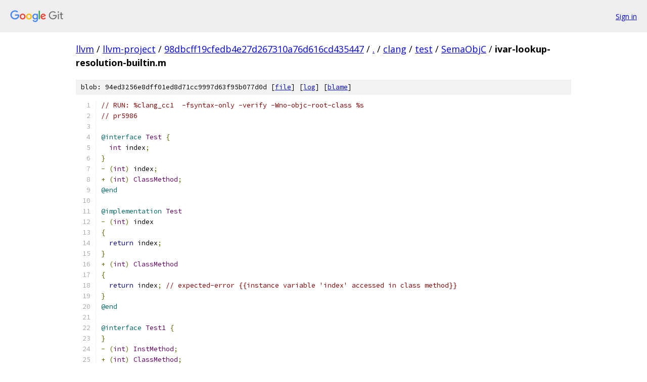

--- FILE ---
content_type: text/html; charset=utf-8
request_url: https://llvm.googlesource.com/llvm-project/+/98dbcff19cfedb4e27d267310a76d616cd435447/clang/test/SemaObjC/ivar-lookup-resolution-builtin.m?autodive=0%2F%2F%2F
body_size: 1704
content:
<!DOCTYPE html><html lang="en"><head><meta charset="utf-8"><meta name="viewport" content="width=device-width, initial-scale=1"><title>clang/test/SemaObjC/ivar-lookup-resolution-builtin.m - llvm-project - Git at Google</title><link rel="stylesheet" type="text/css" href="/+static/base.css"><link rel="stylesheet" type="text/css" href="/+static/prettify/prettify.css"><!-- default customHeadTagPart --></head><body class="Site"><header class="Site-header"><div class="Header"><a class="Header-image" href="/"><img src="//www.gstatic.com/images/branding/lockups/2x/lockup_git_color_108x24dp.png" width="108" height="24" alt="Google Git"></a><div class="Header-menu"> <a class="Header-menuItem" href="https://accounts.google.com/AccountChooser?faa=1&amp;continue=https://llvm.googlesource.com/login/llvm-project/%2B/98dbcff19cfedb4e27d267310a76d616cd435447/clang/test/SemaObjC/ivar-lookup-resolution-builtin.m?autodive%3D0%252F%252F%252F">Sign in</a> </div></div></header><div class="Site-content"><div class="Container "><div class="Breadcrumbs"><a class="Breadcrumbs-crumb" href="/?format=HTML">llvm</a> / <a class="Breadcrumbs-crumb" href="/llvm-project/">llvm-project</a> / <a class="Breadcrumbs-crumb" href="/llvm-project/+/98dbcff19cfedb4e27d267310a76d616cd435447">98dbcff19cfedb4e27d267310a76d616cd435447</a> / <a class="Breadcrumbs-crumb" href="/llvm-project/+/98dbcff19cfedb4e27d267310a76d616cd435447/?autodive=0%2F%2F%2F">.</a> / <a class="Breadcrumbs-crumb" href="/llvm-project/+/98dbcff19cfedb4e27d267310a76d616cd435447/clang?autodive=0%2F%2F%2F">clang</a> / <a class="Breadcrumbs-crumb" href="/llvm-project/+/98dbcff19cfedb4e27d267310a76d616cd435447/clang/test?autodive=0%2F%2F%2F">test</a> / <a class="Breadcrumbs-crumb" href="/llvm-project/+/98dbcff19cfedb4e27d267310a76d616cd435447/clang/test/SemaObjC?autodive=0%2F%2F%2F">SemaObjC</a> / <span class="Breadcrumbs-crumb">ivar-lookup-resolution-builtin.m</span></div><div class="u-sha1 u-monospace BlobSha1">blob: 94ed3256e8dff01ed8d71cc9997d63f95b077d0d [<a href="/llvm-project/+/98dbcff19cfedb4e27d267310a76d616cd435447/clang/test/SemaObjC/ivar-lookup-resolution-builtin.m?autodive=0%2F%2F%2F">file</a>] [<a href="/llvm-project/+log/98dbcff19cfedb4e27d267310a76d616cd435447/clang/test/SemaObjC/ivar-lookup-resolution-builtin.m">log</a>] [<a href="/llvm-project/+blame/98dbcff19cfedb4e27d267310a76d616cd435447/clang/test/SemaObjC/ivar-lookup-resolution-builtin.m">blame</a>]</div><table class="FileContents"><tr class="u-pre u-monospace FileContents-line"><td class="u-lineNum u-noSelect FileContents-lineNum" data-line-number="1"></td><td class="FileContents-lineContents" id="1"><span class="com">// RUN: %clang_cc1  -fsyntax-only -verify -Wno-objc-root-class %s</span></td></tr><tr class="u-pre u-monospace FileContents-line"><td class="u-lineNum u-noSelect FileContents-lineNum" data-line-number="2"></td><td class="FileContents-lineContents" id="2"><span class="com">// pr5986</span></td></tr><tr class="u-pre u-monospace FileContents-line"><td class="u-lineNum u-noSelect FileContents-lineNum" data-line-number="3"></td><td class="FileContents-lineContents" id="3"></td></tr><tr class="u-pre u-monospace FileContents-line"><td class="u-lineNum u-noSelect FileContents-lineNum" data-line-number="4"></td><td class="FileContents-lineContents" id="4"><span class="lit">@interface</span><span class="pln"> </span><span class="typ">Test</span><span class="pln"> </span><span class="pun">{</span></td></tr><tr class="u-pre u-monospace FileContents-line"><td class="u-lineNum u-noSelect FileContents-lineNum" data-line-number="5"></td><td class="FileContents-lineContents" id="5"><span class="pln">  </span><span class="typ">int</span><span class="pln"> index</span><span class="pun">;</span></td></tr><tr class="u-pre u-monospace FileContents-line"><td class="u-lineNum u-noSelect FileContents-lineNum" data-line-number="6"></td><td class="FileContents-lineContents" id="6"><span class="pun">}</span></td></tr><tr class="u-pre u-monospace FileContents-line"><td class="u-lineNum u-noSelect FileContents-lineNum" data-line-number="7"></td><td class="FileContents-lineContents" id="7"><span class="pun">-</span><span class="pln"> </span><span class="pun">(</span><span class="typ">int</span><span class="pun">)</span><span class="pln"> index</span><span class="pun">;</span></td></tr><tr class="u-pre u-monospace FileContents-line"><td class="u-lineNum u-noSelect FileContents-lineNum" data-line-number="8"></td><td class="FileContents-lineContents" id="8"><span class="pun">+</span><span class="pln"> </span><span class="pun">(</span><span class="typ">int</span><span class="pun">)</span><span class="pln"> </span><span class="typ">ClassMethod</span><span class="pun">;</span></td></tr><tr class="u-pre u-monospace FileContents-line"><td class="u-lineNum u-noSelect FileContents-lineNum" data-line-number="9"></td><td class="FileContents-lineContents" id="9"><span class="lit">@end</span></td></tr><tr class="u-pre u-monospace FileContents-line"><td class="u-lineNum u-noSelect FileContents-lineNum" data-line-number="10"></td><td class="FileContents-lineContents" id="10"></td></tr><tr class="u-pre u-monospace FileContents-line"><td class="u-lineNum u-noSelect FileContents-lineNum" data-line-number="11"></td><td class="FileContents-lineContents" id="11"><span class="lit">@implementation</span><span class="pln"> </span><span class="typ">Test</span></td></tr><tr class="u-pre u-monospace FileContents-line"><td class="u-lineNum u-noSelect FileContents-lineNum" data-line-number="12"></td><td class="FileContents-lineContents" id="12"><span class="pun">-</span><span class="pln"> </span><span class="pun">(</span><span class="typ">int</span><span class="pun">)</span><span class="pln"> index</span></td></tr><tr class="u-pre u-monospace FileContents-line"><td class="u-lineNum u-noSelect FileContents-lineNum" data-line-number="13"></td><td class="FileContents-lineContents" id="13"><span class="pun">{</span></td></tr><tr class="u-pre u-monospace FileContents-line"><td class="u-lineNum u-noSelect FileContents-lineNum" data-line-number="14"></td><td class="FileContents-lineContents" id="14"><span class="pln">  </span><span class="kwd">return</span><span class="pln"> index</span><span class="pun">;</span></td></tr><tr class="u-pre u-monospace FileContents-line"><td class="u-lineNum u-noSelect FileContents-lineNum" data-line-number="15"></td><td class="FileContents-lineContents" id="15"><span class="pun">}</span></td></tr><tr class="u-pre u-monospace FileContents-line"><td class="u-lineNum u-noSelect FileContents-lineNum" data-line-number="16"></td><td class="FileContents-lineContents" id="16"><span class="pun">+</span><span class="pln"> </span><span class="pun">(</span><span class="typ">int</span><span class="pun">)</span><span class="pln"> </span><span class="typ">ClassMethod</span></td></tr><tr class="u-pre u-monospace FileContents-line"><td class="u-lineNum u-noSelect FileContents-lineNum" data-line-number="17"></td><td class="FileContents-lineContents" id="17"><span class="pun">{</span></td></tr><tr class="u-pre u-monospace FileContents-line"><td class="u-lineNum u-noSelect FileContents-lineNum" data-line-number="18"></td><td class="FileContents-lineContents" id="18"><span class="pln">  </span><span class="kwd">return</span><span class="pln"> index</span><span class="pun">;</span><span class="pln">	</span><span class="com">// expected-error {{instance variable &#39;index&#39; accessed in class method}}</span></td></tr><tr class="u-pre u-monospace FileContents-line"><td class="u-lineNum u-noSelect FileContents-lineNum" data-line-number="19"></td><td class="FileContents-lineContents" id="19"><span class="pun">}</span></td></tr><tr class="u-pre u-monospace FileContents-line"><td class="u-lineNum u-noSelect FileContents-lineNum" data-line-number="20"></td><td class="FileContents-lineContents" id="20"><span class="lit">@end</span></td></tr><tr class="u-pre u-monospace FileContents-line"><td class="u-lineNum u-noSelect FileContents-lineNum" data-line-number="21"></td><td class="FileContents-lineContents" id="21"></td></tr><tr class="u-pre u-monospace FileContents-line"><td class="u-lineNum u-noSelect FileContents-lineNum" data-line-number="22"></td><td class="FileContents-lineContents" id="22"><span class="lit">@interface</span><span class="pln"> </span><span class="typ">Test1</span><span class="pln"> </span><span class="pun">{</span></td></tr><tr class="u-pre u-monospace FileContents-line"><td class="u-lineNum u-noSelect FileContents-lineNum" data-line-number="23"></td><td class="FileContents-lineContents" id="23"><span class="pun">}</span></td></tr><tr class="u-pre u-monospace FileContents-line"><td class="u-lineNum u-noSelect FileContents-lineNum" data-line-number="24"></td><td class="FileContents-lineContents" id="24"><span class="pun">-</span><span class="pln"> </span><span class="pun">(</span><span class="typ">int</span><span class="pun">)</span><span class="pln"> </span><span class="typ">InstMethod</span><span class="pun">;</span></td></tr><tr class="u-pre u-monospace FileContents-line"><td class="u-lineNum u-noSelect FileContents-lineNum" data-line-number="25"></td><td class="FileContents-lineContents" id="25"><span class="pun">+</span><span class="pln"> </span><span class="pun">(</span><span class="typ">int</span><span class="pun">)</span><span class="pln"> </span><span class="typ">ClassMethod</span><span class="pun">;</span></td></tr><tr class="u-pre u-monospace FileContents-line"><td class="u-lineNum u-noSelect FileContents-lineNum" data-line-number="26"></td><td class="FileContents-lineContents" id="26"><span class="lit">@end</span></td></tr><tr class="u-pre u-monospace FileContents-line"><td class="u-lineNum u-noSelect FileContents-lineNum" data-line-number="27"></td><td class="FileContents-lineContents" id="27"></td></tr><tr class="u-pre u-monospace FileContents-line"><td class="u-lineNum u-noSelect FileContents-lineNum" data-line-number="28"></td><td class="FileContents-lineContents" id="28"><span class="lit">@implementation</span><span class="pln"> </span><span class="typ">Test1</span></td></tr><tr class="u-pre u-monospace FileContents-line"><td class="u-lineNum u-noSelect FileContents-lineNum" data-line-number="29"></td><td class="FileContents-lineContents" id="29"><span class="pun">-</span><span class="pln"> </span><span class="pun">(</span><span class="typ">int</span><span class="pun">)</span><span class="pln"> </span><span class="typ">InstMethod</span></td></tr><tr class="u-pre u-monospace FileContents-line"><td class="u-lineNum u-noSelect FileContents-lineNum" data-line-number="30"></td><td class="FileContents-lineContents" id="30"><span class="pun">{</span></td></tr><tr class="u-pre u-monospace FileContents-line"><td class="u-lineNum u-noSelect FileContents-lineNum" data-line-number="31"></td><td class="FileContents-lineContents" id="31"><span class="pln">  </span><span class="kwd">return</span><span class="pln"> index</span><span class="pun">;</span><span class="pln">	</span><span class="com">// expected-warning {{implicitly declaring library function &#39;index&#39;}}	\</span></td></tr><tr class="u-pre u-monospace FileContents-line"><td class="u-lineNum u-noSelect FileContents-lineNum" data-line-number="32"></td><td class="FileContents-lineContents" id="32"><span class="pln">                </span><span class="com">// expected-note {{include the header &lt;strings.h&gt; or explicitly provide a declaration for &#39;index&#39;}} \</span></td></tr><tr class="u-pre u-monospace FileContents-line"><td class="u-lineNum u-noSelect FileContents-lineNum" data-line-number="33"></td><td class="FileContents-lineContents" id="33"><span class="pln">                </span><span class="com">// expected-warning {{incompatible pointer to integer conversion returning}}</span></td></tr><tr class="u-pre u-monospace FileContents-line"><td class="u-lineNum u-noSelect FileContents-lineNum" data-line-number="34"></td><td class="FileContents-lineContents" id="34"><span class="pun">}</span></td></tr><tr class="u-pre u-monospace FileContents-line"><td class="u-lineNum u-noSelect FileContents-lineNum" data-line-number="35"></td><td class="FileContents-lineContents" id="35"><span class="pun">+</span><span class="pln"> </span><span class="pun">(</span><span class="typ">int</span><span class="pun">)</span><span class="pln"> </span><span class="typ">ClassMethod</span></td></tr><tr class="u-pre u-monospace FileContents-line"><td class="u-lineNum u-noSelect FileContents-lineNum" data-line-number="36"></td><td class="FileContents-lineContents" id="36"><span class="pun">{</span></td></tr><tr class="u-pre u-monospace FileContents-line"><td class="u-lineNum u-noSelect FileContents-lineNum" data-line-number="37"></td><td class="FileContents-lineContents" id="37"><span class="pln">  </span><span class="kwd">return</span><span class="pln"> index</span><span class="pun">;</span><span class="pln"> </span><span class="com">// expected-warning {{incompatible pointer to integer conversion returning}}</span></td></tr><tr class="u-pre u-monospace FileContents-line"><td class="u-lineNum u-noSelect FileContents-lineNum" data-line-number="38"></td><td class="FileContents-lineContents" id="38"><span class="pun">}</span></td></tr><tr class="u-pre u-monospace FileContents-line"><td class="u-lineNum u-noSelect FileContents-lineNum" data-line-number="39"></td><td class="FileContents-lineContents" id="39"><span class="lit">@end</span></td></tr><tr class="u-pre u-monospace FileContents-line"><td class="u-lineNum u-noSelect FileContents-lineNum" data-line-number="40"></td><td class="FileContents-lineContents" id="40"></td></tr></table><script nonce="DlV1FuvExlo-1COrSXTVlg">for (let lineNumEl of document.querySelectorAll('td.u-lineNum')) {lineNumEl.onclick = () => {window.location.hash = `#${lineNumEl.getAttribute('data-line-number')}`;};}</script></div> <!-- Container --></div> <!-- Site-content --><footer class="Site-footer"><div class="Footer"><span class="Footer-poweredBy">Powered by <a href="https://gerrit.googlesource.com/gitiles/">Gitiles</a>| <a href="https://policies.google.com/privacy">Privacy</a>| <a href="https://policies.google.com/terms">Terms</a></span><span class="Footer-formats"><a class="u-monospace Footer-formatsItem" href="?format=TEXT">txt</a> <a class="u-monospace Footer-formatsItem" href="?format=JSON">json</a></span></div></footer></body></html>